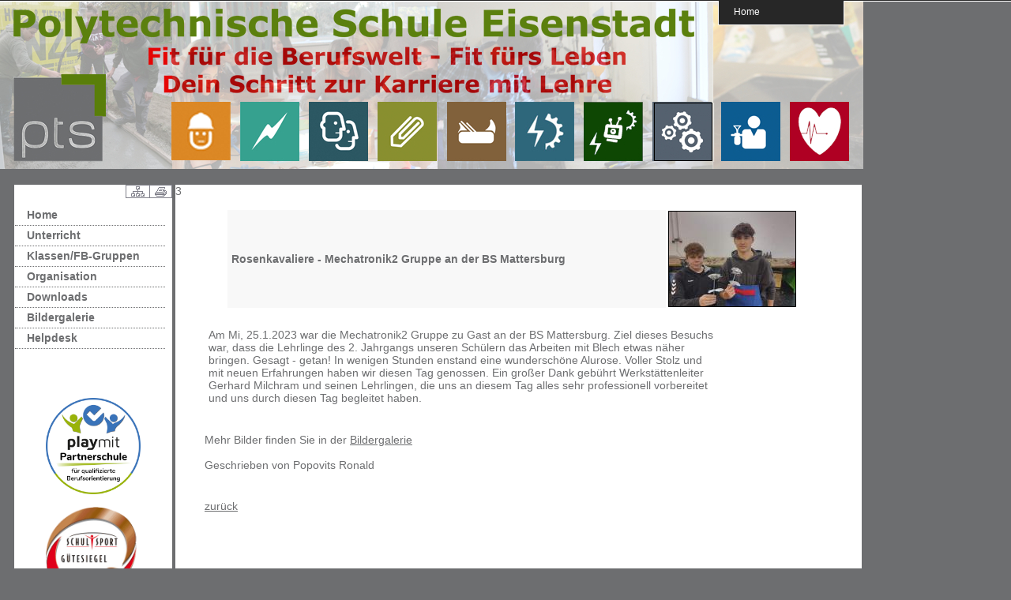

--- FILE ---
content_type: text/html; charset=Off
request_url: https://homepage.bildungsserver.com/scms/content/beitrag.php?kat_id=1636&id=&beitrag=27772&schul_id=1128
body_size: 12409
content:

<!DOCTYPE html PUBLIC "-//W3C//DTD XHTML 1.0 Transitional//EN" "http://www.w3.org/TR/xhtml1/DTD/xhtml1-transitional.dtd">
<html xmlns="http://www.w3.org/1999/xhtml" xml:lang="de" lang="de">
<html>
<head>
<title>Polytechnische Schule Eisenstadt</title>
<meta http-equiv="Content-Type" content="text/html; charset=iso-8859-1" />
<!--Bilderslideshow-->
<style type="text/css">
.slideshow { height: 232px; width: 232px; margin: auto }
.slideshow img { padding: 0px; border: 1px solid #ccc; background-color: #eee; }
</style>

<!-- PNG FIX for IE6 -->
  	<!-- https://24ways.org/2007/supersleight-transparent-png-in-ie6 -->
	<!--[if lte IE 6]>
		<script type="text/javascript" src="../js/pngfix/supersleight-min.js"></script>
	<![endif]-->
	 
    <!-- jQuery - the core -->
	<script src="../js/jquery-1.5.2.min.js" type="text/javascript"></script>
	<!-- Sliding effect -->
	<script src="../js/slide.js" type="text/javascript"></script>
	<!-- include jQuery library -->

<!-- include Cycle plugin -->
<script type="text/javascript" src="../js/jquery.cycle.all.js"></script>

<!--  initialize the slideshow when the DOM is ready -->
<script type="text/javascript">
$(document).ready(function() {
    $('.slideshow').cycle({
		fx: 'scrollUp' // fade, scrollUp, shuffle, etc...
	});
});
</script>
<link rel="stylesheet" href="https://skooly.at/lernwelt/colorbox/colorbox.css" />
	<script src="https://skooly.at/js/jquery.colorbox.js"></script>
	<script>
		$(document).ready(function(){
			$(".iframe").colorbox({iframe:true, width:"90%", height:"95%"});
			$(".grouphue").colorbox({rel:'grouphue'});
		});
	</script>

<script type="text/javascript">
<!--
function CheckInput()
{
 if(document.Kontakt.absender_name.value == "") {
   alert("Bitte geben Sie Ihren Namen ein!");
   document.Kontakt.absender_name.focus();
   return false;
  }
 var reg = /^([A-Za-z0-9_\-\.])+\@([A-Za-z0-9_\-\.])+\.([A-Za-z]{2,4})$/;
 var address = document.Kontakt.absender_email.value;
 if(reg.test(address) == false) {
   alert("Bitte geben Sie eine gueltige E-Mail Adresse ein!");
   document.Kontakt.absender_email.focus();
   return false;
  }
  if(document.Kontakt.betreff.value == "") {
   alert("Bitte geben Sie einen Betreff ein!");
   document.Kontakt.betreff.focus();
   return false;
  }
  if(document.Kontakt.inhalt.value == "") {
   alert("Bitte geben Sie eine Nachricht ein!");
   document.Kontakt.inhalt.focus();
   return false;
  }
}
//-->
</script>
<link rel="stylesheet" href="../styles/styles.css.php?template_id=340&numberkat=12&browser=&t=20181205" type="text/css" />
<link rel="stylesheet" href="../styles/slide.css" type="text/css" media="screen" />
	<script type="text/javascript">
	$(document).ready(function(){
			
		function last_msg_funtion() 
		{ 
		   
           var ID=$(".message_box:last").attr("id");
			$('div#last_msg_loader').html('');
			$.post("index_all.php?target=&schul_id=1128&action=getnextpage&last_msg_id="+ID,
			
			function(data){
				if (data != "") {
				$(".message_box:last").after(data);			
				}
				$('div#last_msg_loader').empty();
			});
		};  
		
		$(window).scroll(function(){
			if  ($(window).scrollTop() == $(document).height() - $(window).height()){
			   last_msg_funtion();
			}
		}); 
		
	});
	</script>

</head>

<body>
<style>
.bottomMenu {
    display: none;
    position: fixed;
    bottom: 0;
    text-align: right;
    padding-left: 980px;
    width: 40px;
    height: 60px;
    z-index: 999999;
    
}
#alldiv{
	height:100%;
	border:1px solid black;
	width:100%;overflow:auto
}
.fields {
	background: #545454;
	border:1px solid #545454;
}
</style>
	<script type='text/javascript'>
$("a[href='#top']").click(function() {
	$("html, body").animate({ scrollTop: 0 }, "slow");
	return false;
});
$(document).scroll(function () {
    if ($(window).scrollTop() > 300) {
        $('#scroller').css('top', $(window).scrollTop());
        $('.bottomMenu').fadeIn();
    }
    else if ($(window).scrollTop() < 300) {
        $('.bottomMenu').fadeOut();
    }
    
}
);
$(function(){
	$('.email').each(function(index) {
	var o = $(this).text();
	var s = $(this).text().replace(" [at] ", "&#64;");
	$(this).html("<a href=\"mailto:" + s + "\">" + o + "</a>");
	});
});
 
</script>
	
<div class="bottomMenu"><a href="#top" style="border: 2px solid;text-decoration: none;width:80px;padding:5px 16px;opacity: 0.4;filter: alpha(opacity=40);background: #fff url(../img/gototop.png) no-repeat ;"></a></div>
<div id="scroller"></div>

<div id="toppanel">
	<div id="panel">
		<div class="content clearfix">
			<div class="left">&nbsp;</div>
			<div class="left">
				<!-- Login Form -->
					&nbsp;
			</div>
			<div class="left right">			
				<!-- Register Form -->
				<form action="#" method="post">
					<strong>Kontaktieren Sie uns!</strong><br />		
					<div align=right>
					Name: <input class="field" type="text" name="signup" value="" size="23" /><br />
					Email: <input class="field" type="text" name="email" size="23" /><br />
					Betreff: <input class="field" type="text" name="betreff" size="23" /><br />
					Nachricht: <textarea class="field" type="text" name="inhalt" cols="5" rows="1"></textarea><br />
					</div>
					<input type="submit" name="submit" value="Senden" class="bt_login" />
				</form>
			</div>
		</div>
	</div> <!-- /login -->	

    <!-- The tab on top -->	
	<div class="tab">
		<ul class="login">
	    	<li class="left">&nbsp;</li>
	        <li id="toggle">
				<a id="open" class="open" href="index.php?schul_id=1128">Home</a>
				<a id="close" style="display: none;" class="close" href="#">Schlie&szlig;en</a>			
			</li>
	    	<li class="right">&nbsp;</li>
		</ul> 
	</div> <!-- / top -->
	
</div> <!--panel -->



<div id="container">
	<div id="banner">
	<img src="../img/spacer.gif" width="950" height="40" />
				</div>
	<div id="logo" style="position:absolute; left:15px; top:30px; width:150px; height:10px; z-index:0"  align=left>
		</div>
				<a href="https://homepage.bildungsserver.com/scms/content/beitrag.php?kat_id=1633&id=-2950-&beitrag=20450&schul_id=1128" id="bau">link</a>
			<a href="https://homepage.bildungsserver.com/scms/content/beitrag.php?kat_id=1633&id=-2950-&beitrag=20449&schul_id=1128" id="elektro">link</a>
			<a href="https://homepage.bildungsserver.com/scms/content/beitrag.php?kat_id=1633&id=-2950-&beitrag=20446&schul_id=1128" id="gesundheit">link</a>
			<a href="https://homepage.bildungsserver.com/scms/content/beitrag.php?kat_id=1633&id=-2950-&beitrag=20448&schul_id=1128" id="handel">link</a>
			<a href="https://homepage.bildungsserver.com/scms/content/beitrag.php?kat_id=1633&id=-2950-&beitrag=20447&schul_id=1128" id="holz">link</a>
			<a href="https://homepage.bildungsserver.com/scms/content/beitrag.php?kat_id=1633&id=-2950-&beitrag=20631&schul_id=1128" id="mechatronik">link</a>
			<a href="https://homepage.bildungsserver.com/scms/content/beitrag.php?kat_id=1633&id=-2950-&beitrag=27010&schul_id=1128" id="mechatronikcoding">link</a>
			<a href="https://homepage.bildungsserver.com/scms/content/beitrag.php?kat_id=1633&id=-2950-&beitrag=20445&schul_id=1128" id="metall">link</a>
			<a href="https://homepage.bildungsserver.com/scms/content/beitrag.php?kat_id=1633&id=-2950-&beitrag=20444&schul_id=1128" id="tourismus">link</a>
			<a href="https://homepage.bildungsserver.com/scms/content/beitrag.php?kat_id=1633&id=-2950-&beitrag=32479&schul_id=1128" id="pflege">link</a>
				<div id="outer">
 		<div id="inner">
 			<div id="left" >
 			<div id="druck" style="position:absolute; left:100px; top:0px; width:100px; height:17px; z-index:0"  align=right>
						<a href="sitemap.php?schul_id=1128"><img src="../img/sitemap.png" border="0" title="Sitemap" /></a><a href="druck.php?kat_id=1636&id=&beitrag=27772&schul_id=1128&k_name=" target="_blank"><img src="../img/print.png" border="0" title="Druckversion" /></a>
			</div>
<br />

<p><div id="menue_links">
<ul class="menuv">

      <li>
      <a href="index.php?&schul_id=1128&k_name=Home" title="Home" >Home</a>
      </li>
         <li><a href="index.php?kat_id=1633&schul_id=1128&k_name=Unterricht&aktuelles_seite=" title="Unterricht" >Unterricht</a></li>
   <li><a href="index.php?kat_id=1644&schul_id=1128&k_name=Klassen%2FFB-Gruppen&aktuelles_seite=" title="Klassen/FB-Gruppen" >Klassen/FB-Gruppen</a></li>
   <li><a href="index.php?kat_id=1634&schul_id=1128&k_name=Organisation&aktuelles_seite=" title="Organisation" >Organisation</a></li>
   <li><a href="index.php?kat_id=1635&schul_id=1128&k_name=Downloads&aktuelles_seite=" title="Downloads" >Downloads</a></li>
			<li>
			<a href="index.php?s=bildergalerie&schul_id=1128" title="Bildergalerie" >Bildergalerie</a>
			</li>
			   <li><a href="index.php?kat_id=1830&schul_id=1128&k_name=Helpdesk&aktuelles_seite=" title="Helpdesk" >Helpdesk</a></li>
</ul>
</div><p>&nbsp;

</p>
<!-- ########### -->
	<!--<div id="sshow" style="position:relative; top:20px; width:160px; height:120px; z-index:2" class="slideshow">&nbsp;</div>-->	
		<div id="werbung" style="position:relative; left:20px; top:20px; width:160px; height:120px; z-index:2" align="center">
	<br /><img src="../werbung/ptse_Playmit.png" border="0" width="120" />
<br />
<br /><img src="/spaw21/uploads/881/images/2020/0d7649e98f222d700839fdaee0edcd4e_Schulsportg.gif" border="0" width="120" />
<br />
<img src="/spaw21/uploads/881/images/2020/219eeab40a93a9a0a3dc480931823dac_Expertenschule.png" border="0" width="120" />
<br /><img  style="margin-top: 8px"src="/spaw21/uploads/881/images/2020/3e48da92dd573a7753176743097c13fd_guetes.png" border="0" width="120" /><br />
	</div>	
   		</div>
   		<div id="content" >
3
<br />
<div class="fdivrechts"></div>
                			<table width="740" border="0" style="margin-top: 14px" class="beitrag_table">
			         
		  <tr>
		   <td><img src="../img/spacer.gif" width="30" height="120" /></td>
		   <td width="600" class="beitrag_td_links" bgcolor="#f8f8f8"><h4>&nbsp;Rosenkavaliere - Mechatronik2 Gruppe an der BS Mattersburg</h4></td>
		   <td width="160" align="center" class="klein">
		   		   <a href="../img/uploads/1128/2023/27772_big.jpg" class="grouphue" title="Rosenkavaliere - Mechatronik2 Gruppe an der BS Mattersburg"><img src="../img/uploads/1128/2023/27772.jpg"  style="border:1px solid #000000" /></a><!--<br />
		   Klicken zum Vergr&ouml;&szlig;ern-->
		   		   </td>
		   <td valign="top" align=right width="60">		   </td>
		  </tr>
		 </table>
         <br />
          <table class="beitrag_table_c" >
		 <tr>
		 <td class="beitrag_td_links_c_abstand"><img src="../img/spacer.gif" width="30" height="1" /></td>
		 <td class="beitrag_td_links_c" width="680"><p>Am Mi, 25.1.2023 war die Mechatronik2 Gruppe zu Gast an der BS Mattersburg. Ziel dieses Besuchs war, dass die Lehrlinge des 2. Jahrgangs unseren Sch&uuml;lern das Arbeiten mit Blech etwas n&auml;her bringen. Gesagt - getan! In wenigen Stunden enstand eine wundersch&ouml;ne Alurose. Voller Stolz und mit neuen Erfahrungen haben wir diesen Tag genossen. Ein gro&szlig;er Dank geb&uuml;hrt Werkst&auml;ttenleiter Gerhard Milchram und seinen Lehrlingen, die uns an diesem Tag alles sehr professionell&nbsp;vorbereitet und uns durch diesen Tag begleitet haben.</p>
	
          

         <br /><br />
         Mehr Bilder finden Sie in der <a href=index.php?s=bilder_anzeige&fgalerie_name_id=18443&schul_id=1128>Bildergalerie</a><br /><br />
				Geschrieben von Popovits Ronald
           </p>
		   <p>&nbsp;</p>
          <a href=javascript:history.back()>zur&uuml;ck</a>
          <p>&nbsp;</p>
		  </td>
		   </tr>
		   </table></span></a>
                      
                 &nbsp;</div><!-- end content -->
</div><!-- end inner -->
</div><!-- end outer -->
<div id="footer" >
<a href="http://www.bildungsserver.com" target="_blank"><img src="../img/logo_bisb.png" title="bildungsserver.com" border="0" /></a> &nbsp;
<!-- <a href="http://www.elsy.at" target="_blank" style="position:relative;bottom:5px"><img src="../img/logo_elsy.gif" title="elsy.at" border="0" /></a> -->
</div>

</div><!-- end container -->
<!--<script src="../js/cookiechoices.js"></script>
<script>
  document.addEventListener('DOMContentLoaded', function(event) {
    cookieChoices.showCookieConsentBar('Diese Seite verwendet Cookies!',
      'OK', 'Mehr erfahren', 'http://homepage.bildungsserver.com/scms/content/beitrag.php?kat_id=&id=&beitrag=10058&schul_id=1001');
  });
</script>-->
</body>
</html>



--- FILE ---
content_type: text/css; charset=iso-8859-1
request_url: https://homepage.bildungsserver.com/scms/styles/styles.css.php?template_id=340&numberkat=12&browser=&t=20181205
body_size: 13335
content:

body {
background:#6D6E70 url('../template/340/hg_banner_kurz_2022.jpg?u=1768815413');
background-repeat:no-repeat;font-size: 90%;
font-family: Verdana,Tahoma,Verdana,Helvetica,SunSans-Regular, Sans-Serif;
color:#6D6E70;
padding:0px;
margin:0px;
height:100%;
}
a {color:#6D6E70; text-decoration: underline; FONT-WEIGHT: normal;}
a:visited {color:#6D6E70; text-decoration: underline; FONT-WEIGHT: normal;}
a:hover {color: #6D6E70; text-decoration:none ; FONT-WEIGHT: normal;}
a:active { color:#6D6E70; text-decoration: underline; FONT-WEIGHT: normal;}

a.linkklein:link         { color:#6D6E70; font-weight: normal; text-decoration:underline; }
a.linkklein:visited { color:#6D6E70; font-weight: normal; text-decoration:underline; }
a.linkklein:active         { color:#6D6E70; font-weight: normal; text-decoration:underline; }
a.linkklein:hover        { color:#6D6E70; font-weight: normal; text-decoration:none; }

.invertedshiftdown2{
padding: 0; /*-5*/
background: transparent;
}

.invertedshiftdown2 ul{
margin:0;
margin-left: 10; /*margin between first menu item and left browser edge*/
padding: 0;
list-style: none;
}

.invertedshiftdown2 li{
display: inline;
margin: 0 2px 0 0;
padding: 0;
}

.invertedshiftdown2 a{
float: left;
display: block;
font: bold 100% Verdana,Tahoma,Verdana,Helvetica,SunSans-Regular, Sans-Serif;
color: #6D6E70;
text-decoration: none;
margin: 0 1px 0 0; /*Margin between each menu item*/
padding: 5px 10px 5px 10px; /*Padding within each menu item*/
background-color: #FFFFFF; /*Default menu color*/
border-bottom: 2px solid ;
min-width: 100px;
width: 67px;
}

img{
	border: 0px solid #000;
}

.invertedshiftdown2 li a.homesite{ /*Home ist gleich breit wie Menue*/
width: 180px;
}

.invertedshiftdown2 a:hover{
background-color: #f8f8f8; /*Highlight red color theme*/
color: #6D6E70;
padding-top: 5px; 
padding-bottom: 5px;
border-bottom-color: #f8f8f8;
}

.invertedshiftdown2 .currenth a{ /** currently selected menu item **/
background-color: #f8f8f8; /*Highlight red color theme*/
padding-top: 10px; /*Set padding-top value to default's padding-top + padding-bottom */
padding-bottom: 0; /*Set padding-bottom value to 0 */
border-bottom-color: #f8f8f8; /*Highlight red color theme*/
color: #6D6E70; /*link */
}

.klein {
        COLOR: #6D6E70; TEXT-DECORATION: none; FONT-WEIGHT: normal; FONT-SIZE: 70%; FONT-FAMILY: Verdana,Tahoma,Verdana,Helvetica,SunSans-Regular, Sans-Serif;
}


/*ul.menuv li a:hover{background:#f8f8f8 url("../img/pfeilchen.gif") no-repeat 0 9px; width:190px;}
ul.menuv li a.current,ul.menuv li a.current:hover{background:#f8f8f8 url("../img/pfeilchen.gif") no-repeat 0 9px; width:190px;}
*/
#content{
	width: 853px;
}
#container {
    width: 1073px !important;
    margin-left: 18px !important;
}
li.livorschau{
	width: 804px !important;
}
.beitragDiv{
	width: 603px !important;
}
.bildergalereiDiv{
	width: 804px !important;
}
.tab ul.login{
	left: 853px !important;
}
.beitrag_table{
	width: 853px;
}
.beitrag_td_links{
	width: 553px;
}
.beitrag_table_c{
	width: 693px;
}
.beitrag_td_links_C{
	width: 553px;
}
.beitrag_td_links_c_abstand{
	width: 30px;
}

#bau{
	position: absolute;
	top: 130px;
	left: 208px;
	width: 72px;
	height: 72px;
	display:block;
	text-indent:-9999px;
	z-index: 99;
	/*border: 1px solid black;*/
}
#elektro{
	position: absolute;
	top: 130px;
	left: 294px;
	width: 72px;
	height: 72px;
	display:block;
	text-indent:-9999px;
	z-index: 99;
	/*border: 1px solid black;*/
}
#gesundheit{
	position: absolute;
	top: 130px;
	left: 380px;
	width: 72px;
	height: 72px;
	display:block;
	text-indent:-9999px;
	z-index: 99;
	/*border: 1px solid black;*/
}
#handel{
	position: absolute;
	top: 130px;
	left: 466px;
	width: 72px;
	height: 72px;
	display:block;
	text-indent:-9999px;
	z-index: 99;
	/*border: 1px solid black;*/
}
#holz{
	position: absolute;
	top: 130px;
	left: 552px;
	width: 72px;
	height: 72px;
	display:block;
	text-indent:-9999px;
	z-index: 99;
	/*border: 1px solid black;*/
}
#mechatronik{
	position: absolute;
	top: 130px;
	left: 638px;
	width: 72px;
	height: 72px;
	display:block;
	text-indent:-9999px;
	z-index: 99;
	/*border: 1px solid black;*/
}
#mechatronikcoding{
	position: absolute;
	top: 130px;
	left: 724px;
	width: 72px;
	height: 72px;
	display:block;
	text-indent:-9999px;
	z-index: 99;
	/*border: 1px solid black;*/
}
#metall{
	position: absolute;
	top: 130px;
	left: 810px;
	width: 72px;
	height: 72px;
	display:block;
	text-indent:-9999px;
	z-index: 99;
	border: 1px solid black;
}
#tourismus{
	position: absolute;
	top: 130px;
	left: 896px;
	width: 72px;
	height: 72px;
	display:block;
	text-indent:-9999px;
	z-index: 99;
	
}
#pflege{
	position: absolute;
	top: 130px;
	left: 982px;
	width: 72px;
	height: 72px;
	display:block;
	text-indent:-9999px;
	z-index: 99;
	
}ul.menuv     {margin:0;padding:	0 0 0 1px;font-size: 100%;
	list-style-type:none;display:block;font:Verdana,Tahoma,Verdana,Helvetica,SunSans-Regular, Sans-Serif;}
ul.menuv li  {margin:0;padding:0;border-top:0px solid #ead4b8;border-bottom:1px dotted #6D6E70;line-height:25px;width:190px;}
ul.menuv li a {        display:block;text-decoration:none;font-weight:bold;color:#6D6E70;background:;padding:	0 0 0 15px;
	width:175px;}
ul.menuv li a {        display:block;text-decoration:none;font-weight:bold;color:#6D6E70;background:;padding:	0 0 0 15px;
	width:175px;}
ul.menuv li a:visited {display:block;text-decoration:none;font-weight:bold;color:#6D6E70;background:;padding:	0 0 0 15px;
	width:175px;}
ul.menuv li a:hover {  display:block;text-decoration:none;font-weight:bold;color:#6D6E70;	background:#f8f8f8 url("../img/pfeilchen.gif") no-repeat 0 9px	}
	ul.menuv li a.current {background:#f8f8f8 url("../img/pfeilchen.gif") no-repeat 0 9px;}

	ul.menuv li a.current:link {background:#f8f8f8 url("../img/pfeilchen.gif") no-repeat 0 9px;}
	ul.menuv li a.current:visited {background:#f8f8f8 url("../img/pfeilchen.gif") no-repeat 0 9px;}
	ul.menuv li a.current:active {background:#f8f8f8 url("../img/pfeilchen.gif") no-repeat 0 9px;}
	ul.menuv li a.current:hover {background:#f8f8f8 url("../img/pfeilchen.gif") no-repeat 0 9px;}



ul.menuv li a.umenue {display:block;text-decoration:none;font-weight:bold ;text-decoration:none;color:#6D6E70;background:;padding:0 0 0 20px;width:190px; font: Verdana,Tahoma,Verdana,Helvetica,SunSans-Regular, Sans-Serif;font-size: 80%;  width:170px;}
ul.menuv li a:visited.umenue {display:block;text-decoration:none;font-weight:bold ;text-decoration:none;color:#6D6E70;background:;padding:0 0 0 20px;width:190px; font: Verdana,Tahoma,Verdana,Helvetica,SunSans-Regular, Sans-Serif;font-size: 80%;  width:170px;}
ul.menuv li a:hover.umenue {text-decoration:none;font-weight:bold;background:#f8f8f8 url("../img/pfeilchen.gif") no-repeat 0 9px; font: Verdana,Tahoma,Verdana,Helvetica,SunSans-Regular, Sans-Serif;font-size: 80%;width:170px;}


ul.menuv li a.currume {text-decoration:none;font-weight:bold;background:#f8f8f8 url("../img/pfeilchen.gif") no-repeat 0 9px; padding:0 0 0 20px;width:190px; font: Verdana,Tahoma,Verdana,Helvetica,SunSans-Regular, Sans-Serif;font-size: 80%;width:170px;}
ul.menuv li a.currume:link {text-decoration:none;font-weight:bold;background:#f8f8f8 url("../img/pfeilchen.gif") no-repeat 0 9px; padding:0 0 0 20px;width:190px; font: Verdana,Tahoma,Verdana,Helvetica,SunSans-Regular, Sans-Serif;font-size: 80%;width:170px;}
ul.menuv li a.currume:visited {text-decoration:none;font-weight:bold;background:#f8f8f8 url("../img/pfeilchen.gif") no-repeat 0 9px; padding:0 0 0 20px;width:190px; font: Verdana,Tahoma,Verdana,Helvetica,SunSans-Regular, Sans-Serif;font-size: 80%;width:170px;}
ul.menuv li a.currume:active {text-decoration:none;font-weight:bold;background:#f8f8f8 url("../img/pfeilchen.gif") no-repeat 0 9px; padding:0 0 0 20px;width:190px; Verdana,Tahoma,Verdana,Helvetica,SunSans-Regular, Sans-Serif;font-size: 80%;width:170px;}
ul.menuv li a.currume:hover {background: url("../img/pfeilchen.gif") no-repeat 0 9px;}

.bilder_anzeige_text{
	font-size: 110%;
font-weight: bold;
color: #6D6E70;
padding: 0px 5px;
margin:0px;
}
	.accordion {
		width: 650px;
		border-bottom: solid 1px #FFFFFF;
	}
	.accordion h5 {
		background: #f8f8f8 url(arrow-square.gif) no-repeat right -51px;
		padding: 7px 15px;
		margin: 0;
		font: bold 100% Verdana,Tahoma,Verdana,Helvetica,SunSans-Regular, Sans-Serif;
		border: solid 1px #FFFFFF;
		border-bottom: none;
		cursor: pointer;
	}
	.accordion h5:hover {
		background-color: #FFFFFF;
	}
	.accordion h5.active {
		background-position: right 5px;
	}
	.accordion p {
		background: #FFFFFF;
		margin: 0;
		padding: 10px 15px 20px;
		border-left: solid 1px #FFFFFF;
		border-right: solid 1px #FFFFFF;
	}
	p{
padding: 5px 5px;
margin:0px;
FONT-WEIGHT: normal;
FONT-STYLE: normal;
}




#links {
	
margin-top: 10px;
margin-left: -5px;

}

#links ul {
	
list-style-type: none;
width: 650px;
}

#linksdoppelt ul {
list-style-type: none;
width: 300px;
}

#links li {
	
font-size: 100%;
border: 1px dotted #6D6E70;
border-width: 1px 0;
margin: 5px 0;

}

#links li a {
color: #6D6E70;
display: block;
font: bold 100% Verdana,,Tahoma,Verdana,Helvetica,SunSans-Regular, Sans-Serif;
padding: 5px;
text-decoration: none;
min-height:120px

}
.rechts {
margin-top: -20px;
float:right; height:120px;  border:1px solid black;margin-left: 25px;}

* html #links li a {
width: 650px;
}

#links li a:hover {
background: #f8f8f8;
}

#links a em {
color: #6D6E70;
display: block;
font: normal 85% Verdana,Tahoma,Verdana,Helvetica,SunSans-Regular, Sans-Serif;
line-height: 125%;
}

#links a span {
color: #ffffff;
font: normal 70% Verdana,Tahoma,Verdana,Helvetica,SunSans-Regular, Sans-Serif;
line-height: 150%;
}

.kal_kopf {
  font-family: Verdana,Tahoma, Verdana, Arial, Helvetica, sans-serif;
  font-size:11px;
  font-weight: bold;
  background-color: #FFFFFF;
  color: #6D6E70;
}

.kal_sonntag {
  background-color: #f8f8f8;
}

.kal_high {
  border: 1px #4A5758 solid;
  background-color: #ffffff;
}

.kal_bg {
  border: 1px #4A5758 solid;
  background-color: ;
}

.kal2_bg {
  background-color: #f8f8f8;
}

#container {
width: 950px;
padding:0px;
position:absolute;
//margin: 0 auto;
margin-left:35px;
background: url('');
} 

#banner {
text-align: center;
	background: url('../template/340/340.gif?u=1768815413');
padding: 0px;
height: 230px;
margin: 0px; 
border-bottom: 4px #6D6E70 solid;
}

#banner_logo {
text-align: left;
padding: 0px;
}
/*#banner img {padding:10px 0px;} */

/* ----------outer und inner----------------- */
#outer{ 
min-height:800px;
background-color: #FFFFFF; /* Farbe fuer Menuespalte  */
} 

#inner{ margin:0px; width:100%; height: 100%; 
} /* die IE PC schlaufe */ 

/* --------------left navigavtion------------- */
#left {
 width:200px; 
 min-height:20px;
 float:left; 
 position:relative; 
 margin-right:1px;
 margin-left:auto; 
 
 }

/* -----------------Inhalt--------------------- */
#content{ 
position: relative; 
margin-left:200px; 
min-height:800px;
border-right: 1px #FFFFFF solid;
border-left: 4px #6D6E70 solid;
	background:#FFFFFF;
 
}

#hoehe{ 
height:800px;
}


#contenth{ 
position: relative; 
min-height:800px;
border-right: 1px #FFFFFF solid;
background:#FFFFFF url(''); 
}

#contenthinner{ 
position: relative; 
min-height:800px;
clear:left;
margin-left:200px;
border-left: 4px #6D6E70 solid;
}

#footer {
height: px;
line-height: px;
clear:left;
padding:0px;
margin:0px;
text-align: center;
vertical-align: middle; 
background:#FFFFFF url(''); 
border-top: 4px #6D6E70 solid;
} 

/* button 
---------------------------------------------- */
.button {
	display: inline-block;
	zoom: 1; /* zoom and *display = ie7 hack for display:inline-block */
	*display: inline;
	vertical-align: baseline;
	margin: 0 2px;
	outline: none;
	cursor: pointer;
	text-align: center;
	text-decoration: none;
	font: 14px/100% Tahoma, Verdana, Helvetica, sans-serif;
	padding: .5em 2em .55em;
	text-shadow: 0 1px 1px rgba(0,0,0,.3);
	-webkit-border-radius: .5em; 
	-moz-border-radius: .5em;
	border-radius: .5em;
	-webkit-box-shadow: 0 1px 2px rgba(0,0,0,.2);
	-moz-box-shadow: 0 1px 2px rgba(0,0,0,.2);
	box-shadow: 0 1px 2px rgba(0,0,0,.2);
}
.button:hover {
	text-decoration: none;
}
.button:active {
	position: relative;
	top: 1px;
}

.bigrounded {
	-webkit-border-radius: 2em;
	-moz-border-radius: 2em;
	border-radius: 2em;
}
.medium {
	font-size: 12px;
	padding: .4em 1.5em .42em;
}
.small {
	font-size: 11px;
	padding: .2em 1em .275em;
}

/* white */

.white {
	color: #606060;
	border: solid 1px #b7b7b7;
	background: #fff;
	background: -webkit-gradient(linear, left top, left bottom, from(#fff), to(#ededed));
	background: -moz-linear-gradient(top,  #fff,  #ededed);
	filter:  progid:DXImageTransform.Microsoft.gradient(startColorstr='#ffffff', endColorstr='#ededed');
}
.white:hover {
	background: #ededed;
	background: -webkit-gradient(linear, left top, left bottom, from(#fff), to(#dcdcdc));
	background: -moz-linear-gradient(top,  #fff,  #dcdcdc);
	filter:  progid:DXImageTransform.Microsoft.gradient(startColorstr='#ffffff', endColorstr='#dcdcdc');
}
.white:active {
	color: #999;
	background: -webkit-gradient(linear, left top, left bottom, from(#ededed), to(#fff));
	background: -moz-linear-gradient(top,  #ededed,  #fff);
	filter:  progid:DXImageTransform.Microsoft.gradient(startColorstr='#ededed', endColorstr='#ffffff');
}
